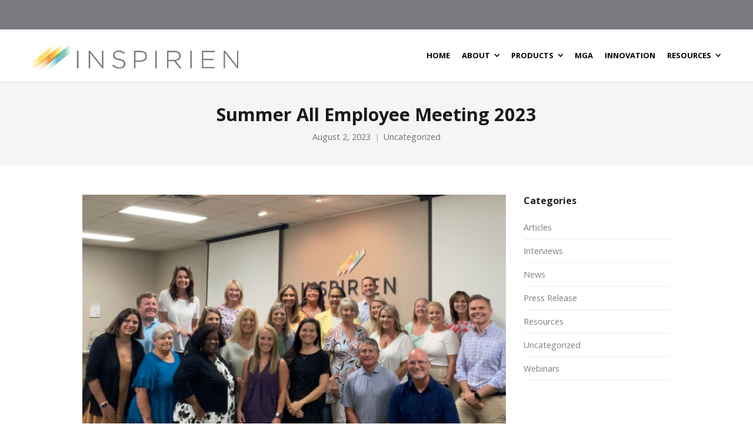

--- FILE ---
content_type: text/html; charset=UTF-8
request_url: https://www.inspirien.net/summer-all-employee-meeting-2023/
body_size: 16363
content:



<!DOCTYPE html>



<html lang="en-US">



<head>

<meta name="google-site-verification" content="lTEdpBswzsFoUEIzEjf96ELK3uuoEzUy15r9HYwa7Ko" />



	<meta charset="UTF-8">



	<meta name="viewport" content="width=device-width, initial-scale=1">



	<link rel="profile" href="http://gmpg.org/xfn/11">



	<link rel="pingback" href="https://www.inspirien.net/xmlrpc.php">



<script src="https://use.typekit.net/vqj7geo.js"></script>



<script>try{Typekit.load({ async: true });}catch(e){}</script>



	<title>Summer All Employee Meeting 2023 | Inspirien</title>
<meta name='robots' content='max-image-preview:large' />
	<style>img:is([sizes="auto" i], [sizes^="auto," i]) { contain-intrinsic-size: 3000px 1500px }</style>
	<link rel='dns-prefetch' href='//fonts.googleapis.com' />
<link rel="alternate" type="application/rss+xml" title="Inspirien &raquo; Feed" href="https://www.inspirien.net/feed/" />
<link rel="alternate" type="application/rss+xml" title="Inspirien &raquo; Comments Feed" href="https://www.inspirien.net/comments/feed/" />
<link rel="alternate" type="application/rss+xml" title="Inspirien &raquo; Summer All Employee Meeting 2023 Comments Feed" href="https://www.inspirien.net/summer-all-employee-meeting-2023/feed/" />
<script type="text/javascript">
/* <![CDATA[ */
window._wpemojiSettings = {"baseUrl":"https:\/\/s.w.org\/images\/core\/emoji\/16.0.1\/72x72\/","ext":".png","svgUrl":"https:\/\/s.w.org\/images\/core\/emoji\/16.0.1\/svg\/","svgExt":".svg","source":{"concatemoji":"https:\/\/www.inspirien.net\/wp-includes\/js\/wp-emoji-release.min.js?ver=6.8.3"}};
/*! This file is auto-generated */
!function(s,n){var o,i,e;function c(e){try{var t={supportTests:e,timestamp:(new Date).valueOf()};sessionStorage.setItem(o,JSON.stringify(t))}catch(e){}}function p(e,t,n){e.clearRect(0,0,e.canvas.width,e.canvas.height),e.fillText(t,0,0);var t=new Uint32Array(e.getImageData(0,0,e.canvas.width,e.canvas.height).data),a=(e.clearRect(0,0,e.canvas.width,e.canvas.height),e.fillText(n,0,0),new Uint32Array(e.getImageData(0,0,e.canvas.width,e.canvas.height).data));return t.every(function(e,t){return e===a[t]})}function u(e,t){e.clearRect(0,0,e.canvas.width,e.canvas.height),e.fillText(t,0,0);for(var n=e.getImageData(16,16,1,1),a=0;a<n.data.length;a++)if(0!==n.data[a])return!1;return!0}function f(e,t,n,a){switch(t){case"flag":return n(e,"\ud83c\udff3\ufe0f\u200d\u26a7\ufe0f","\ud83c\udff3\ufe0f\u200b\u26a7\ufe0f")?!1:!n(e,"\ud83c\udde8\ud83c\uddf6","\ud83c\udde8\u200b\ud83c\uddf6")&&!n(e,"\ud83c\udff4\udb40\udc67\udb40\udc62\udb40\udc65\udb40\udc6e\udb40\udc67\udb40\udc7f","\ud83c\udff4\u200b\udb40\udc67\u200b\udb40\udc62\u200b\udb40\udc65\u200b\udb40\udc6e\u200b\udb40\udc67\u200b\udb40\udc7f");case"emoji":return!a(e,"\ud83e\udedf")}return!1}function g(e,t,n,a){var r="undefined"!=typeof WorkerGlobalScope&&self instanceof WorkerGlobalScope?new OffscreenCanvas(300,150):s.createElement("canvas"),o=r.getContext("2d",{willReadFrequently:!0}),i=(o.textBaseline="top",o.font="600 32px Arial",{});return e.forEach(function(e){i[e]=t(o,e,n,a)}),i}function t(e){var t=s.createElement("script");t.src=e,t.defer=!0,s.head.appendChild(t)}"undefined"!=typeof Promise&&(o="wpEmojiSettingsSupports",i=["flag","emoji"],n.supports={everything:!0,everythingExceptFlag:!0},e=new Promise(function(e){s.addEventListener("DOMContentLoaded",e,{once:!0})}),new Promise(function(t){var n=function(){try{var e=JSON.parse(sessionStorage.getItem(o));if("object"==typeof e&&"number"==typeof e.timestamp&&(new Date).valueOf()<e.timestamp+604800&&"object"==typeof e.supportTests)return e.supportTests}catch(e){}return null}();if(!n){if("undefined"!=typeof Worker&&"undefined"!=typeof OffscreenCanvas&&"undefined"!=typeof URL&&URL.createObjectURL&&"undefined"!=typeof Blob)try{var e="postMessage("+g.toString()+"("+[JSON.stringify(i),f.toString(),p.toString(),u.toString()].join(",")+"));",a=new Blob([e],{type:"text/javascript"}),r=new Worker(URL.createObjectURL(a),{name:"wpTestEmojiSupports"});return void(r.onmessage=function(e){c(n=e.data),r.terminate(),t(n)})}catch(e){}c(n=g(i,f,p,u))}t(n)}).then(function(e){for(var t in e)n.supports[t]=e[t],n.supports.everything=n.supports.everything&&n.supports[t],"flag"!==t&&(n.supports.everythingExceptFlag=n.supports.everythingExceptFlag&&n.supports[t]);n.supports.everythingExceptFlag=n.supports.everythingExceptFlag&&!n.supports.flag,n.DOMReady=!1,n.readyCallback=function(){n.DOMReady=!0}}).then(function(){return e}).then(function(){var e;n.supports.everything||(n.readyCallback(),(e=n.source||{}).concatemoji?t(e.concatemoji):e.wpemoji&&e.twemoji&&(t(e.twemoji),t(e.wpemoji)))}))}((window,document),window._wpemojiSettings);
/* ]]> */
</script>
<link rel='stylesheet' id='mec-select2-style-css' href='https://www.inspirien.net/wp-content/plugins/modern-events-calendar-lite/assets/packages/select2/select2.min.css?ver=6.5.3' type='text/css' media='all' />
<link rel='stylesheet' id='mec-font-icons-css' href='https://www.inspirien.net/wp-content/plugins/modern-events-calendar-lite/assets/css/iconfonts.css?ver=6.8.3' type='text/css' media='all' />
<link rel='stylesheet' id='mec-frontend-style-css' href='https://www.inspirien.net/wp-content/plugins/modern-events-calendar-lite/assets/css/frontend.min.css?ver=6.5.3' type='text/css' media='all' />
<link rel='stylesheet' id='mec-tooltip-style-css' href='https://www.inspirien.net/wp-content/plugins/modern-events-calendar-lite/assets/packages/tooltip/tooltip.css?ver=6.8.3' type='text/css' media='all' />
<link rel='stylesheet' id='mec-tooltip-shadow-style-css' href='https://www.inspirien.net/wp-content/plugins/modern-events-calendar-lite/assets/packages/tooltip/tooltipster-sideTip-shadow.min.css?ver=6.8.3' type='text/css' media='all' />
<link rel='stylesheet' id='featherlight-css' href='https://www.inspirien.net/wp-content/plugins/modern-events-calendar-lite/assets/packages/featherlight/featherlight.css?ver=6.8.3' type='text/css' media='all' />
<link rel='stylesheet' id='mec-google-fonts-css' href='//fonts.googleapis.com/css?family=Montserrat%3A400%2C700%7CRoboto%3A100%2C300%2C400%2C700&#038;ver=6.8.3' type='text/css' media='all' />
<link rel='stylesheet' id='mec-lity-style-css' href='https://www.inspirien.net/wp-content/plugins/modern-events-calendar-lite/assets/packages/lity/lity.min.css?ver=6.8.3' type='text/css' media='all' />
<link rel='stylesheet' id='mec-general-calendar-style-css' href='https://www.inspirien.net/wp-content/plugins/modern-events-calendar-lite/assets/css/mec-general-calendar.css?ver=6.8.3' type='text/css' media='all' />
<style id='wp-emoji-styles-inline-css' type='text/css'>

	img.wp-smiley, img.emoji {
		display: inline !important;
		border: none !important;
		box-shadow: none !important;
		height: 1em !important;
		width: 1em !important;
		margin: 0 0.07em !important;
		vertical-align: -0.1em !important;
		background: none !important;
		padding: 0 !important;
	}
</style>
<link rel='stylesheet' id='wp-block-library-css' href='https://www.inspirien.net/wp-includes/css/dist/block-library/style.min.css?ver=6.8.3' type='text/css' media='all' />
<style id='classic-theme-styles-inline-css' type='text/css'>
/*! This file is auto-generated */
.wp-block-button__link{color:#fff;background-color:#32373c;border-radius:9999px;box-shadow:none;text-decoration:none;padding:calc(.667em + 2px) calc(1.333em + 2px);font-size:1.125em}.wp-block-file__button{background:#32373c;color:#fff;text-decoration:none}
</style>
<style id='global-styles-inline-css' type='text/css'>
:root{--wp--preset--aspect-ratio--square: 1;--wp--preset--aspect-ratio--4-3: 4/3;--wp--preset--aspect-ratio--3-4: 3/4;--wp--preset--aspect-ratio--3-2: 3/2;--wp--preset--aspect-ratio--2-3: 2/3;--wp--preset--aspect-ratio--16-9: 16/9;--wp--preset--aspect-ratio--9-16: 9/16;--wp--preset--color--black: #000000;--wp--preset--color--cyan-bluish-gray: #abb8c3;--wp--preset--color--white: #ffffff;--wp--preset--color--pale-pink: #f78da7;--wp--preset--color--vivid-red: #cf2e2e;--wp--preset--color--luminous-vivid-orange: #ff6900;--wp--preset--color--luminous-vivid-amber: #fcb900;--wp--preset--color--light-green-cyan: #7bdcb5;--wp--preset--color--vivid-green-cyan: #00d084;--wp--preset--color--pale-cyan-blue: #8ed1fc;--wp--preset--color--vivid-cyan-blue: #0693e3;--wp--preset--color--vivid-purple: #9b51e0;--wp--preset--gradient--vivid-cyan-blue-to-vivid-purple: linear-gradient(135deg,rgba(6,147,227,1) 0%,rgb(155,81,224) 100%);--wp--preset--gradient--light-green-cyan-to-vivid-green-cyan: linear-gradient(135deg,rgb(122,220,180) 0%,rgb(0,208,130) 100%);--wp--preset--gradient--luminous-vivid-amber-to-luminous-vivid-orange: linear-gradient(135deg,rgba(252,185,0,1) 0%,rgba(255,105,0,1) 100%);--wp--preset--gradient--luminous-vivid-orange-to-vivid-red: linear-gradient(135deg,rgba(255,105,0,1) 0%,rgb(207,46,46) 100%);--wp--preset--gradient--very-light-gray-to-cyan-bluish-gray: linear-gradient(135deg,rgb(238,238,238) 0%,rgb(169,184,195) 100%);--wp--preset--gradient--cool-to-warm-spectrum: linear-gradient(135deg,rgb(74,234,220) 0%,rgb(151,120,209) 20%,rgb(207,42,186) 40%,rgb(238,44,130) 60%,rgb(251,105,98) 80%,rgb(254,248,76) 100%);--wp--preset--gradient--blush-light-purple: linear-gradient(135deg,rgb(255,206,236) 0%,rgb(152,150,240) 100%);--wp--preset--gradient--blush-bordeaux: linear-gradient(135deg,rgb(254,205,165) 0%,rgb(254,45,45) 50%,rgb(107,0,62) 100%);--wp--preset--gradient--luminous-dusk: linear-gradient(135deg,rgb(255,203,112) 0%,rgb(199,81,192) 50%,rgb(65,88,208) 100%);--wp--preset--gradient--pale-ocean: linear-gradient(135deg,rgb(255,245,203) 0%,rgb(182,227,212) 50%,rgb(51,167,181) 100%);--wp--preset--gradient--electric-grass: linear-gradient(135deg,rgb(202,248,128) 0%,rgb(113,206,126) 100%);--wp--preset--gradient--midnight: linear-gradient(135deg,rgb(2,3,129) 0%,rgb(40,116,252) 100%);--wp--preset--font-size--small: 13px;--wp--preset--font-size--medium: 20px;--wp--preset--font-size--large: 36px;--wp--preset--font-size--x-large: 42px;--wp--preset--spacing--20: 0.44rem;--wp--preset--spacing--30: 0.67rem;--wp--preset--spacing--40: 1rem;--wp--preset--spacing--50: 1.5rem;--wp--preset--spacing--60: 2.25rem;--wp--preset--spacing--70: 3.38rem;--wp--preset--spacing--80: 5.06rem;--wp--preset--shadow--natural: 6px 6px 9px rgba(0, 0, 0, 0.2);--wp--preset--shadow--deep: 12px 12px 50px rgba(0, 0, 0, 0.4);--wp--preset--shadow--sharp: 6px 6px 0px rgba(0, 0, 0, 0.2);--wp--preset--shadow--outlined: 6px 6px 0px -3px rgba(255, 255, 255, 1), 6px 6px rgba(0, 0, 0, 1);--wp--preset--shadow--crisp: 6px 6px 0px rgba(0, 0, 0, 1);}:where(.is-layout-flex){gap: 0.5em;}:where(.is-layout-grid){gap: 0.5em;}body .is-layout-flex{display: flex;}.is-layout-flex{flex-wrap: wrap;align-items: center;}.is-layout-flex > :is(*, div){margin: 0;}body .is-layout-grid{display: grid;}.is-layout-grid > :is(*, div){margin: 0;}:where(.wp-block-columns.is-layout-flex){gap: 2em;}:where(.wp-block-columns.is-layout-grid){gap: 2em;}:where(.wp-block-post-template.is-layout-flex){gap: 1.25em;}:where(.wp-block-post-template.is-layout-grid){gap: 1.25em;}.has-black-color{color: var(--wp--preset--color--black) !important;}.has-cyan-bluish-gray-color{color: var(--wp--preset--color--cyan-bluish-gray) !important;}.has-white-color{color: var(--wp--preset--color--white) !important;}.has-pale-pink-color{color: var(--wp--preset--color--pale-pink) !important;}.has-vivid-red-color{color: var(--wp--preset--color--vivid-red) !important;}.has-luminous-vivid-orange-color{color: var(--wp--preset--color--luminous-vivid-orange) !important;}.has-luminous-vivid-amber-color{color: var(--wp--preset--color--luminous-vivid-amber) !important;}.has-light-green-cyan-color{color: var(--wp--preset--color--light-green-cyan) !important;}.has-vivid-green-cyan-color{color: var(--wp--preset--color--vivid-green-cyan) !important;}.has-pale-cyan-blue-color{color: var(--wp--preset--color--pale-cyan-blue) !important;}.has-vivid-cyan-blue-color{color: var(--wp--preset--color--vivid-cyan-blue) !important;}.has-vivid-purple-color{color: var(--wp--preset--color--vivid-purple) !important;}.has-black-background-color{background-color: var(--wp--preset--color--black) !important;}.has-cyan-bluish-gray-background-color{background-color: var(--wp--preset--color--cyan-bluish-gray) !important;}.has-white-background-color{background-color: var(--wp--preset--color--white) !important;}.has-pale-pink-background-color{background-color: var(--wp--preset--color--pale-pink) !important;}.has-vivid-red-background-color{background-color: var(--wp--preset--color--vivid-red) !important;}.has-luminous-vivid-orange-background-color{background-color: var(--wp--preset--color--luminous-vivid-orange) !important;}.has-luminous-vivid-amber-background-color{background-color: var(--wp--preset--color--luminous-vivid-amber) !important;}.has-light-green-cyan-background-color{background-color: var(--wp--preset--color--light-green-cyan) !important;}.has-vivid-green-cyan-background-color{background-color: var(--wp--preset--color--vivid-green-cyan) !important;}.has-pale-cyan-blue-background-color{background-color: var(--wp--preset--color--pale-cyan-blue) !important;}.has-vivid-cyan-blue-background-color{background-color: var(--wp--preset--color--vivid-cyan-blue) !important;}.has-vivid-purple-background-color{background-color: var(--wp--preset--color--vivid-purple) !important;}.has-black-border-color{border-color: var(--wp--preset--color--black) !important;}.has-cyan-bluish-gray-border-color{border-color: var(--wp--preset--color--cyan-bluish-gray) !important;}.has-white-border-color{border-color: var(--wp--preset--color--white) !important;}.has-pale-pink-border-color{border-color: var(--wp--preset--color--pale-pink) !important;}.has-vivid-red-border-color{border-color: var(--wp--preset--color--vivid-red) !important;}.has-luminous-vivid-orange-border-color{border-color: var(--wp--preset--color--luminous-vivid-orange) !important;}.has-luminous-vivid-amber-border-color{border-color: var(--wp--preset--color--luminous-vivid-amber) !important;}.has-light-green-cyan-border-color{border-color: var(--wp--preset--color--light-green-cyan) !important;}.has-vivid-green-cyan-border-color{border-color: var(--wp--preset--color--vivid-green-cyan) !important;}.has-pale-cyan-blue-border-color{border-color: var(--wp--preset--color--pale-cyan-blue) !important;}.has-vivid-cyan-blue-border-color{border-color: var(--wp--preset--color--vivid-cyan-blue) !important;}.has-vivid-purple-border-color{border-color: var(--wp--preset--color--vivid-purple) !important;}.has-vivid-cyan-blue-to-vivid-purple-gradient-background{background: var(--wp--preset--gradient--vivid-cyan-blue-to-vivid-purple) !important;}.has-light-green-cyan-to-vivid-green-cyan-gradient-background{background: var(--wp--preset--gradient--light-green-cyan-to-vivid-green-cyan) !important;}.has-luminous-vivid-amber-to-luminous-vivid-orange-gradient-background{background: var(--wp--preset--gradient--luminous-vivid-amber-to-luminous-vivid-orange) !important;}.has-luminous-vivid-orange-to-vivid-red-gradient-background{background: var(--wp--preset--gradient--luminous-vivid-orange-to-vivid-red) !important;}.has-very-light-gray-to-cyan-bluish-gray-gradient-background{background: var(--wp--preset--gradient--very-light-gray-to-cyan-bluish-gray) !important;}.has-cool-to-warm-spectrum-gradient-background{background: var(--wp--preset--gradient--cool-to-warm-spectrum) !important;}.has-blush-light-purple-gradient-background{background: var(--wp--preset--gradient--blush-light-purple) !important;}.has-blush-bordeaux-gradient-background{background: var(--wp--preset--gradient--blush-bordeaux) !important;}.has-luminous-dusk-gradient-background{background: var(--wp--preset--gradient--luminous-dusk) !important;}.has-pale-ocean-gradient-background{background: var(--wp--preset--gradient--pale-ocean) !important;}.has-electric-grass-gradient-background{background: var(--wp--preset--gradient--electric-grass) !important;}.has-midnight-gradient-background{background: var(--wp--preset--gradient--midnight) !important;}.has-small-font-size{font-size: var(--wp--preset--font-size--small) !important;}.has-medium-font-size{font-size: var(--wp--preset--font-size--medium) !important;}.has-large-font-size{font-size: var(--wp--preset--font-size--large) !important;}.has-x-large-font-size{font-size: var(--wp--preset--font-size--x-large) !important;}
:where(.wp-block-post-template.is-layout-flex){gap: 1.25em;}:where(.wp-block-post-template.is-layout-grid){gap: 1.25em;}
:where(.wp-block-columns.is-layout-flex){gap: 2em;}:where(.wp-block-columns.is-layout-grid){gap: 2em;}
:root :where(.wp-block-pullquote){font-size: 1.5em;line-height: 1.6;}
</style>
<link rel='stylesheet' id='parent-style-css' href='https://www.inspirien.net/wp-content/themes/themetrust-create-2/style.css?ver=6.8.3' type='text/css' media='all' />
<link rel='stylesheet' id='child-style-css' href='https://www.inspirien.net/wp-content/themes/themetrust-create-child/style.css?ver=6.8.3' type='text/css' media='all' />
<link rel='stylesheet' id='create-fonts-css' href='//fonts.googleapis.com/css?family=Montserrat%3A400%2C700%7COpen+Sans%3A300%2C400%2C700%2C300italic%2C400italic%2C700italic&#038;subset=latin%2Clatin-ext' type='text/css' media='all' />
<link rel='stylesheet' id='spba-animate-css' href='https://www.inspirien.net/wp-content/themes/themetrust-create-2/css/animate.min.css?ver=1.0' type='text/css' media='all' />
<link rel='stylesheet' id='jquery-background-video-css' href='https://www.inspirien.net/wp-content/themes/themetrust-create-2/css/jquery.background-video.css?ver=6.8.3' type='text/css' media='all' />
<link rel='stylesheet' id='so_video_background-css' href='https://www.inspirien.net/wp-content/themes/themetrust-create-2/css/so_video_background.css?ver=6.8.3' type='text/css' media='all' />
<link rel='stylesheet' id='ms-main-css' href='https://www.inspirien.net/wp-content/plugins/masterslider/public/assets/css/masterslider.main.css?ver=3.2.7' type='text/css' media='all' />
<link rel='stylesheet' id='ms-custom-css' href='https://www.inspirien.net/wp-content/uploads/masterslider/custom.css?ver=34.2' type='text/css' media='all' />
<link rel='stylesheet' id='create-style-css' href='https://www.inspirien.net/wp-content/themes/themetrust-create-child/style.css?ver=5' type='text/css' media='all' />
<link rel='stylesheet' id='create-owl-carousel-css' href='https://www.inspirien.net/wp-content/themes/themetrust-create-2/css/owl.carousel.css?ver=1.3.3' type='text/css' media='all' />
<link rel='stylesheet' id='create-owl-theme-css' href='https://www.inspirien.net/wp-content/themes/themetrust-create-2/css/owl.theme.css?ver=1.3.3' type='text/css' media='all' />
<link rel='stylesheet' id='create-prettyphoto-css' href='https://www.inspirien.net/wp-content/themes/themetrust-create-2/css/prettyPhoto.css?ver=3.1.6' type='text/css' media='all' />
<link rel='stylesheet' id='superfish-css' href='https://www.inspirien.net/wp-content/themes/themetrust-create-2/css/superfish.css?ver=1.7.5' type='text/css' media='all' />
<link rel='stylesheet' id='create-woocommerce-css' href='https://www.inspirien.net/wp-content/themes/themetrust-create-2/css/woocommerce.css?ver=1.0' type='text/css' media='all' />
<link rel='stylesheet' id='create-loader-main-css' href='https://www.inspirien.net/wp-content/themes/themetrust-create-2/css/loaders/spinkit.css?ver=1.0' type='text/css' media='all' />
<link rel='stylesheet' id='create-loader-animation-css' href='https://www.inspirien.net/wp-content/themes/themetrust-create-2/css/loaders/rotating-plane.css?ver=1.0' type='text/css' media='all' />
<link rel='stylesheet' id='create-font-awesome-css' href='https://www.inspirien.net/wp-content/themes/themetrust-create-2/css/font-awesome.min.css?ver=4.0.3' type='text/css' media='all' />
<script type="text/javascript" src="https://www.inspirien.net/wp-includes/js/jquery/jquery.min.js?ver=3.7.1" id="jquery-core-js"></script>
<script type="text/javascript" src="https://www.inspirien.net/wp-includes/js/jquery/jquery-migrate.min.js?ver=3.4.1" id="jquery-migrate-js"></script>
<script type="text/javascript" src="https://www.inspirien.net/wp-content/plugins/modern-events-calendar-lite/assets/js/mec-general-calendar.js?ver=6.5.3" id="mec-general-calendar-script-js"></script>
<script type="text/javascript" id="mec-frontend-script-js-extra">
/* <![CDATA[ */
var mecdata = {"day":"day","days":"days","hour":"hour","hours":"hours","minute":"minute","minutes":"minutes","second":"second","seconds":"seconds","elementor_edit_mode":"no","recapcha_key":"","ajax_url":"https:\/\/www.inspirien.net\/wp-admin\/admin-ajax.php","fes_nonce":"f6c9bbb271","current_year":"2026","current_month":"01","datepicker_format":"yy-mm-dd&Y-m-d"};
/* ]]> */
</script>
<script type="text/javascript" src="https://www.inspirien.net/wp-content/plugins/modern-events-calendar-lite/assets/js/frontend.js?ver=6.5.3" id="mec-frontend-script-js"></script>
<script type="text/javascript" src="https://www.inspirien.net/wp-content/plugins/modern-events-calendar-lite/assets/js/events.js?ver=6.5.3" id="mec-events-script-js"></script>
<script type="text/javascript" src="https://www.inspirien.net/wp-content/themes/themetrust-create-2/js/imagesloaded.js?ver=3.1.6" id="create-imagesloaded-js"></script>
<link rel="https://api.w.org/" href="https://www.inspirien.net/wp-json/" /><link rel="alternate" title="JSON" type="application/json" href="https://www.inspirien.net/wp-json/wp/v2/posts/10389" /><link rel="EditURI" type="application/rsd+xml" title="RSD" href="https://www.inspirien.net/xmlrpc.php?rsd" />
<link rel="canonical" href="https://www.inspirien.net/summer-all-employee-meeting-2023/" />
<link rel='shortlink' href='https://www.inspirien.net/?p=10389' />
<link rel="alternate" title="oEmbed (JSON)" type="application/json+oembed" href="https://www.inspirien.net/wp-json/oembed/1.0/embed?url=https%3A%2F%2Fwww.inspirien.net%2Fsummer-all-employee-meeting-2023%2F" />
<link rel="alternate" title="oEmbed (XML)" type="text/xml+oembed" href="https://www.inspirien.net/wp-json/oembed/1.0/embed?url=https%3A%2F%2Fwww.inspirien.net%2Fsummer-all-employee-meeting-2023%2F&#038;format=xml" />

<!-- Goolytics - Simple Google Analytics Begin -->
<script async src="//www.googletagmanager.com/gtag/js?id=UA-85200179-1"></script>
<script>window.dataLayer = window.dataLayer || [];
function gtag(){dataLayer.push(arguments);}
gtag('js', new Date());

gtag('config', 'UA-85200179-1');
</script>
<!-- Goolytics - Simple Google Analytics End -->

<script>var ms_grabbing_curosr='https://www.inspirien.net/wp-content/plugins/masterslider/public/assets/css/common/grabbing.cur',ms_grab_curosr='https://www.inspirien.net/wp-content/plugins/masterslider/public/assets/css/common/grab.cur';</script>
<meta name="generator" content="MasterSlider 3.2.7 - Responsive Touch Image Slider" />
<style type="text/css"> .comments-link { display: none; } </style>				<meta name="generator" content="create  2.0" />

		<!--[if IE 8]>
		<link rel="stylesheet" href="https://www.inspirien.net/wp-content/themes/themetrust-create-2/css/ie8.css" type="text/css" media="screen" />
		<![endif]-->
		<!--[if IE]><script src="http://html5shiv.googlecode.com/svn/trunk/html5.js"></script><![endif]-->

		
		<style>

			
			
			
						body { color: #000000; }
			
			
			
			
			
			
			
			
							.main-nav ul li,
				.secondary-nav span,
				.secondary-nav a { color: #000000 !important; }
			
			
			
			
			
			
			
			
			
			
			
			
			
			
			
			
			
			
			
			
			
			
			
			
			
			
			
			

		
			
			
			
			
			
		
			
							header.entry-header.main * { color: #191919 !important; }
			
			
		
							.inline-header #site-header.main .nav-holder { height: 90px; }
				.inline-header #site-header.main #logo { height: 90px; }
				.inline-header #site-header.main .nav-holder,
				.inline-header #site-header.main .main-nav ul > li,
				.inline-header #site-header.main .main-nav ul > li > a,
				#site-header.main .main-nav #menu-main-menu > li > span,
				#site-header.main .secondary-nav a,
				#site-header.main .secondary-nav span  { line-height: 90px; height: 90px;}
			
							#site-header.sticky .inside .nav-holder { height: 60px !important; }
				#site-header.sticky #logo { height: 60px !important; }
				#site-header.sticky .nav-holder,
				#site-header.sticky .main-nav ul > li,
				#site-header.sticky .main-nav ul > li > a,
				#site-header.sticky .main-nav ul > li > span,
				#site-header.sticky .secondary-nav a,
				#site-header.sticky .secondary-nav span  { line-height: 60px; height: 60px;}
			
			
		
		
		</style>

					<!-- ThemeTrust Google Font Picker -->
					<link href='//fonts.googleapis.com/css?family=Open+Sans' rel='stylesheet' type='text/css'>										
					<style type="text/css">body { 
												font-family: 'Open Sans'; 
						 font-weight: 200;					}</style>

									<!-- ThemeTrust Google Font Picker -->
															
					<style type="text/css">p { 
												font-family: 'Open Sans'; 
						 font-weight: 200;					}</style>

									<!-- ThemeTrust Google Font Picker -->
															
					<style type="text/css">.site-main h1 { 
												font-family: 'Open Sans'; 
											}</style>

									<!-- ThemeTrust Google Font Picker -->
															
					<style type="text/css">.site-main h2 { 
												font-family: 'Open Sans'; 
						 font-weight: 300;					}</style>

									<!-- ThemeTrust Google Font Picker -->
															
					<style type="text/css">.site-main h3 { 
												font-family: 'Open Sans'; 
						 font-weight: 300;					}</style>

									<!-- ThemeTrust Google Font Picker -->
															
					<style type="text/css">.site-main h4 { 
												font-family: 'Open Sans'; 
						 font-weight: 500;					}</style>

									<!-- ThemeTrust Google Font Picker -->
															
					<style type="text/css">.site-main h5 { 
												font-family: 'Open Sans'; 
						 font-weight: 300;					}</style>

									<!-- ThemeTrust Google Font Picker -->
															
					<style type="text/css">.site-main h6 { 
												font-family: 'Open Sans'; 
						 font-weight: 200; font-size: 41px;					}</style>

									<!-- ThemeTrust Google Font Picker -->
															
					<style type="text/css">.body-wrap a { 
												font-family: 'Open Sans'; 
											}</style>

									<!-- ThemeTrust Google Font Picker -->
															
					<style type="text/css">.main-nav ul li a, .main-nav ul li span { 
												font-family: 'Open Sans'; 
											}</style>

				<link rel="icon" href="https://www.inspirien.net/wp-content/uploads/2020/10/Asset-1.png" sizes="32x32" />
<link rel="icon" href="https://www.inspirien.net/wp-content/uploads/2020/10/Asset-1.png" sizes="192x192" />
<link rel="apple-touch-icon" href="https://www.inspirien.net/wp-content/uploads/2020/10/Asset-1.png" />
<meta name="msapplication-TileImage" content="https://www.inspirien.net/wp-content/uploads/2020/10/Asset-1.png" />
		<style type="text/css" id="wp-custom-css">
			.contact-btn {
    -ms-box-sizing: border-box;
    -moz-box-sizing: border-box;
    -webkit-box-sizing: border-box;
    box-sizing: border-box;
    font-size: 1em;
    padding: 1em 2em;
    background: #797a7d;
    color: #ffffff !important;
    border: 1px solid #797a7d;
    border-width: 1px 0;
    -webkit-border-radius: 0.25em;
    -moz-border-radius: 0.25em;
    border-radius: 0.25em;
    text-shadow: 0 1px 0 rgba(0, 0, 0, 0.05);
}

.page-id-9595 .top_black_bar { display: none; }

.page-id-9729 .top_black_bar { display: none; }

#field_48_10.gfield input {
    font-size: 12px;
}		</style>
		<style type="text/css">.mec-wrap, .mec-wrap div:not([class^="elementor-"]), .lity-container, .mec-wrap h1, .mec-wrap h2, .mec-wrap h3, .mec-wrap h4, .mec-wrap h5, .mec-wrap h6, .entry-content .mec-wrap h1, .entry-content .mec-wrap h2, .entry-content .mec-wrap h3, .entry-content .mec-wrap h4, .entry-content .mec-wrap h5, .entry-content .mec-wrap h6, .mec-wrap .mec-totalcal-box input[type="submit"], .mec-wrap .mec-totalcal-box .mec-totalcal-view span, .mec-agenda-event-title a, .lity-content .mec-events-meta-group-booking select, .lity-content .mec-book-ticket-variation h5, .lity-content .mec-events-meta-group-booking input[type="number"], .lity-content .mec-events-meta-group-booking input[type="text"], .lity-content .mec-events-meta-group-booking input[type="email"],.mec-organizer-item a, .mec-single-event .mec-events-meta-group-booking ul.mec-book-tickets-container li.mec-book-ticket-container label { font-family: "Montserrat", -apple-system, BlinkMacSystemFont, "Segoe UI", Roboto, sans-serif;}.mec-event-content p, .mec-search-bar-result .mec-event-detail{ font-family: Roboto, sans-serif;} .mec-wrap .mec-totalcal-box input, .mec-wrap .mec-totalcal-box select, .mec-checkboxes-search .mec-searchbar-category-wrap, .mec-wrap .mec-totalcal-box .mec-totalcal-view span { font-family: "Roboto", Helvetica, Arial, sans-serif; }.mec-event-grid-modern .event-grid-modern-head .mec-event-day, .mec-event-list-minimal .mec-time-details, .mec-event-list-minimal .mec-event-detail, .mec-event-list-modern .mec-event-detail, .mec-event-grid-minimal .mec-time-details, .mec-event-grid-minimal .mec-event-detail, .mec-event-grid-simple .mec-event-detail, .mec-event-cover-modern .mec-event-place, .mec-event-cover-clean .mec-event-place, .mec-calendar .mec-event-article .mec-localtime-details div, .mec-calendar .mec-event-article .mec-event-detail, .mec-calendar.mec-calendar-daily .mec-calendar-d-top h2, .mec-calendar.mec-calendar-daily .mec-calendar-d-top h3, .mec-toggle-item-col .mec-event-day, .mec-weather-summary-temp { font-family: "Roboto", sans-serif; } .mec-fes-form, .mec-fes-list, .mec-fes-form input, .mec-event-date .mec-tooltip .box, .mec-event-status .mec-tooltip .box, .ui-datepicker.ui-widget, .mec-fes-form button[type="submit"].mec-fes-sub-button, .mec-wrap .mec-timeline-events-container p, .mec-wrap .mec-timeline-events-container h4, .mec-wrap .mec-timeline-events-container div, .mec-wrap .mec-timeline-events-container a, .mec-wrap .mec-timeline-events-container span { font-family: -apple-system, BlinkMacSystemFont, "Segoe UI", Roboto, sans-serif !important; }.mec-event-grid-minimal .mec-modal-booking-button:hover, .mec-events-timeline-wrap .mec-organizer-item a, .mec-events-timeline-wrap .mec-organizer-item:after, .mec-events-timeline-wrap .mec-shortcode-organizers i, .mec-timeline-event .mec-modal-booking-button, .mec-wrap .mec-map-lightbox-wp.mec-event-list-classic .mec-event-date, .mec-timetable-t2-col .mec-modal-booking-button:hover, .mec-event-container-classic .mec-modal-booking-button:hover, .mec-calendar-events-side .mec-modal-booking-button:hover, .mec-event-grid-yearly  .mec-modal-booking-button, .mec-events-agenda .mec-modal-booking-button, .mec-event-grid-simple .mec-modal-booking-button, .mec-event-list-minimal  .mec-modal-booking-button:hover, .mec-timeline-month-divider,  .mec-wrap.colorskin-custom .mec-totalcal-box .mec-totalcal-view span:hover,.mec-wrap.colorskin-custom .mec-calendar.mec-event-calendar-classic .mec-selected-day,.mec-wrap.colorskin-custom .mec-color, .mec-wrap.colorskin-custom .mec-event-sharing-wrap .mec-event-sharing > li:hover a, .mec-wrap.colorskin-custom .mec-color-hover:hover, .mec-wrap.colorskin-custom .mec-color-before *:before ,.mec-wrap.colorskin-custom .mec-widget .mec-event-grid-classic.owl-carousel .owl-nav i,.mec-wrap.colorskin-custom .mec-event-list-classic a.magicmore:hover,.mec-wrap.colorskin-custom .mec-event-grid-simple:hover .mec-event-title,.mec-wrap.colorskin-custom .mec-single-event .mec-event-meta dd.mec-events-event-categories:before,.mec-wrap.colorskin-custom .mec-single-event-date:before,.mec-wrap.colorskin-custom .mec-single-event-time:before,.mec-wrap.colorskin-custom .mec-events-meta-group.mec-events-meta-group-venue:before,.mec-wrap.colorskin-custom .mec-calendar .mec-calendar-side .mec-previous-month i,.mec-wrap.colorskin-custom .mec-calendar .mec-calendar-side .mec-next-month:hover,.mec-wrap.colorskin-custom .mec-calendar .mec-calendar-side .mec-previous-month:hover,.mec-wrap.colorskin-custom .mec-calendar .mec-calendar-side .mec-next-month:hover,.mec-wrap.colorskin-custom .mec-calendar.mec-event-calendar-classic dt.mec-selected-day:hover,.mec-wrap.colorskin-custom .mec-infowindow-wp h5 a:hover, .colorskin-custom .mec-events-meta-group-countdown .mec-end-counts h3,.mec-calendar .mec-calendar-side .mec-next-month i,.mec-wrap .mec-totalcal-box i,.mec-calendar .mec-event-article .mec-event-title a:hover,.mec-attendees-list-details .mec-attendee-profile-link a:hover,.mec-wrap.colorskin-custom .mec-next-event-details li i, .mec-next-event-details i:before, .mec-marker-infowindow-wp .mec-marker-infowindow-count, .mec-next-event-details a,.mec-wrap.colorskin-custom .mec-events-masonry-cats a.mec-masonry-cat-selected,.lity .mec-color,.lity .mec-color-before :before,.lity .mec-color-hover:hover,.lity .mec-wrap .mec-color,.lity .mec-wrap .mec-color-before :before,.lity .mec-wrap .mec-color-hover:hover,.leaflet-popup-content .mec-color,.leaflet-popup-content .mec-color-before :before,.leaflet-popup-content .mec-color-hover:hover,.leaflet-popup-content .mec-wrap .mec-color,.leaflet-popup-content .mec-wrap .mec-color-before :before,.leaflet-popup-content .mec-wrap .mec-color-hover:hover, .mec-calendar.mec-calendar-daily .mec-calendar-d-table .mec-daily-view-day.mec-daily-view-day-active.mec-color, .mec-map-boxshow div .mec-map-view-event-detail.mec-event-detail i,.mec-map-boxshow div .mec-map-view-event-detail.mec-event-detail:hover,.mec-map-boxshow .mec-color,.mec-map-boxshow .mec-color-before :before,.mec-map-boxshow .mec-color-hover:hover,.mec-map-boxshow .mec-wrap .mec-color,.mec-map-boxshow .mec-wrap .mec-color-before :before,.mec-map-boxshow .mec-wrap .mec-color-hover:hover, .mec-choosen-time-message, .mec-booking-calendar-month-navigation .mec-next-month:hover, .mec-booking-calendar-month-navigation .mec-previous-month:hover, .mec-yearly-view-wrap .mec-agenda-event-title a:hover, .mec-yearly-view-wrap .mec-yearly-title-sec .mec-next-year i, .mec-yearly-view-wrap .mec-yearly-title-sec .mec-previous-year i, .mec-yearly-view-wrap .mec-yearly-title-sec .mec-next-year:hover, .mec-yearly-view-wrap .mec-yearly-title-sec .mec-previous-year:hover, .mec-av-spot .mec-av-spot-head .mec-av-spot-box span, .mec-wrap.colorskin-custom .mec-calendar .mec-calendar-side .mec-previous-month:hover .mec-load-month-link, .mec-wrap.colorskin-custom .mec-calendar .mec-calendar-side .mec-next-month:hover .mec-load-month-link, .mec-yearly-view-wrap .mec-yearly-title-sec .mec-previous-year:hover .mec-load-month-link, .mec-yearly-view-wrap .mec-yearly-title-sec .mec-next-year:hover .mec-load-month-link, .mec-skin-list-events-container .mec-data-fields-tooltip .mec-data-fields-tooltip-box ul .mec-event-data-field-item a, .mec-booking-shortcode .mec-event-ticket-name, .mec-booking-shortcode .mec-event-ticket-price, .mec-booking-shortcode .mec-ticket-variation-name, .mec-booking-shortcode .mec-ticket-variation-price, .mec-booking-shortcode label, .mec-booking-shortcode .nice-select, .mec-booking-shortcode input, .mec-booking-shortcode span.mec-book-price-detail-description, .mec-booking-shortcode .mec-ticket-name, .mec-booking-shortcode label.wn-checkbox-label, .mec-wrap.mec-cart table tr td a {color: #f0984c}.mec-skin-carousel-container .mec-event-footer-carousel-type3 .mec-modal-booking-button:hover, .mec-wrap.colorskin-custom .mec-event-sharing .mec-event-share:hover .event-sharing-icon,.mec-wrap.colorskin-custom .mec-event-grid-clean .mec-event-date,.mec-wrap.colorskin-custom .mec-event-list-modern .mec-event-sharing > li:hover a i,.mec-wrap.colorskin-custom .mec-event-list-modern .mec-event-sharing .mec-event-share:hover .mec-event-sharing-icon,.mec-wrap.colorskin-custom .mec-event-list-modern .mec-event-sharing li:hover a i,.mec-wrap.colorskin-custom .mec-calendar:not(.mec-event-calendar-classic) .mec-selected-day,.mec-wrap.colorskin-custom .mec-calendar .mec-selected-day:hover,.mec-wrap.colorskin-custom .mec-calendar .mec-calendar-row  dt.mec-has-event:hover,.mec-wrap.colorskin-custom .mec-calendar .mec-has-event:after, .mec-wrap.colorskin-custom .mec-bg-color, .mec-wrap.colorskin-custom .mec-bg-color-hover:hover, .colorskin-custom .mec-event-sharing-wrap:hover > li, .mec-wrap.colorskin-custom .mec-totalcal-box .mec-totalcal-view span.mec-totalcalview-selected,.mec-wrap .flip-clock-wrapper ul li a div div.inn,.mec-wrap .mec-totalcal-box .mec-totalcal-view span.mec-totalcalview-selected,.event-carousel-type1-head .mec-event-date-carousel,.mec-event-countdown-style3 .mec-event-date,#wrap .mec-wrap article.mec-event-countdown-style1,.mec-event-countdown-style1 .mec-event-countdown-part3 a.mec-event-button,.mec-wrap .mec-event-countdown-style2,.mec-map-get-direction-btn-cnt input[type="submit"],.mec-booking button,span.mec-marker-wrap,.mec-wrap.colorskin-custom .mec-timeline-events-container .mec-timeline-event-date:before, .mec-has-event-for-booking.mec-active .mec-calendar-novel-selected-day, .mec-booking-tooltip.multiple-time .mec-booking-calendar-date.mec-active, .mec-booking-tooltip.multiple-time .mec-booking-calendar-date:hover, .mec-ongoing-normal-label, .mec-calendar .mec-has-event:after, .mec-event-list-modern .mec-event-sharing li:hover .telegram{background-color: #f0984c;}.mec-booking-tooltip.multiple-time .mec-booking-calendar-date:hover, .mec-calendar-day.mec-active .mec-booking-tooltip.multiple-time .mec-booking-calendar-date.mec-active{ background-color: #f0984c;}.mec-skin-carousel-container .mec-event-footer-carousel-type3 .mec-modal-booking-button:hover, .mec-timeline-month-divider, .mec-wrap.colorskin-custom .mec-single-event .mec-speakers-details ul li .mec-speaker-avatar a:hover img,.mec-wrap.colorskin-custom .mec-event-list-modern .mec-event-sharing > li:hover a i,.mec-wrap.colorskin-custom .mec-event-list-modern .mec-event-sharing .mec-event-share:hover .mec-event-sharing-icon,.mec-wrap.colorskin-custom .mec-event-list-standard .mec-month-divider span:before,.mec-wrap.colorskin-custom .mec-single-event .mec-social-single:before,.mec-wrap.colorskin-custom .mec-single-event .mec-frontbox-title:before,.mec-wrap.colorskin-custom .mec-calendar .mec-calendar-events-side .mec-table-side-day, .mec-wrap.colorskin-custom .mec-border-color, .mec-wrap.colorskin-custom .mec-border-color-hover:hover, .colorskin-custom .mec-single-event .mec-frontbox-title:before, .colorskin-custom .mec-single-event .mec-wrap-checkout h4:before, .colorskin-custom .mec-single-event .mec-events-meta-group-booking form > h4:before, .mec-wrap.colorskin-custom .mec-totalcal-box .mec-totalcal-view span.mec-totalcalview-selected,.mec-wrap .mec-totalcal-box .mec-totalcal-view span.mec-totalcalview-selected,.event-carousel-type1-head .mec-event-date-carousel:after,.mec-wrap.colorskin-custom .mec-events-masonry-cats a.mec-masonry-cat-selected, .mec-marker-infowindow-wp .mec-marker-infowindow-count, .mec-wrap.colorskin-custom .mec-events-masonry-cats a:hover, .mec-has-event-for-booking .mec-calendar-novel-selected-day, .mec-booking-tooltip.multiple-time .mec-booking-calendar-date.mec-active, .mec-booking-tooltip.multiple-time .mec-booking-calendar-date:hover, .mec-virtual-event-history h3:before, .mec-booking-tooltip.multiple-time .mec-booking-calendar-date:hover, .mec-calendar-day.mec-active .mec-booking-tooltip.multiple-time .mec-booking-calendar-date.mec-active, .mec-rsvp-form-box form > h4:before, .mec-wrap .mec-box-title::before, .mec-box-title::before  {border-color: #f0984c;}.mec-wrap.colorskin-custom .mec-event-countdown-style3 .mec-event-date:after,.mec-wrap.colorskin-custom .mec-month-divider span:before, .mec-calendar.mec-event-container-simple dl dt.mec-selected-day, .mec-calendar.mec-event-container-simple dl dt.mec-selected-day:hover{border-bottom-color:#f0984c;}.mec-wrap.colorskin-custom  article.mec-event-countdown-style1 .mec-event-countdown-part2:after{border-color: transparent transparent transparent #f0984c;}.mec-wrap.colorskin-custom .mec-box-shadow-color { box-shadow: 0 4px 22px -7px #f0984c;}.mec-events-timeline-wrap .mec-shortcode-organizers, .mec-timeline-event .mec-modal-booking-button, .mec-events-timeline-wrap:before, .mec-wrap.colorskin-custom .mec-timeline-event-local-time, .mec-wrap.colorskin-custom .mec-timeline-event-time ,.mec-wrap.colorskin-custom .mec-timeline-event-location,.mec-choosen-time-message { background: rgba(240,152,76,.11);}.mec-wrap.colorskin-custom .mec-timeline-events-container .mec-timeline-event-date:after{ background: rgba(240,152,76,.3);}.mec-booking-shortcode button { box-shadow: 0 2px 2px rgba(240 152 76 / 27%);}.mec-booking-shortcode button.mec-book-form-back-button{ background-color: rgba(240 152 76 / 40%);}.mec-events-meta-group-booking-shortcode{ background: rgba(240,152,76,.14);}.mec-booking-shortcode label.wn-checkbox-label, .mec-booking-shortcode .nice-select,.mec-booking-shortcode input, .mec-booking-shortcode .mec-book-form-gateway-label input[type=radio]:before, .mec-booking-shortcode input[type=radio]:checked:before, .mec-booking-shortcode ul.mec-book-price-details li, .mec-booking-shortcode ul.mec-book-price-details{ border-color: rgba(240 152 76 / 27%) !important;}.mec-booking-shortcode input::-webkit-input-placeholder,.mec-booking-shortcode textarea::-webkit-input-placeholder{color: #f0984c}.mec-booking-shortcode input::-moz-placeholder,.mec-booking-shortcode textarea::-moz-placeholder{color: #f0984c}.mec-booking-shortcode input:-ms-input-placeholder,.mec-booking-shortcode textarea:-ms-input-placeholder {color: #f0984c}.mec-booking-shortcode input:-moz-placeholder,.mec-booking-shortcode textarea:-moz-placeholder {color: #f0984c}.mec-booking-shortcode label.wn-checkbox-label:after, .mec-booking-shortcode label.wn-checkbox-label:before, .mec-booking-shortcode input[type=radio]:checked:after{background-color: #f0984c}</style><style type="text/css">.mec-border-color, .mec-border-color-hover:hover, .mec-wrap .mec-border-color, .mec-wrap .mec-border-color-hover:hover {
border-color: #F0984C;}

.mec-color, .mec-color-before :before, .mec-color-hover:hover, .mec-wrap .mec-color, .mec-wrap .mec-color-before :before, .mec-wrap .mec-color-hover:hover {
color: #F0984c;}

.mec-bg-color, .mec-bg-color-hover:hover, .mec-wrap .mec-bg-color, .mec-wrap .mec-bg-color-hover:hover {
background-color: #f0984c;}

.mec-border-color, .mec-border-color-hover:hover, .mec-wrap .mec-border-color, .mec-wrap .mec-border-color-hover:hover {
border-color: #F0984C;}</style>


</head>







<body class="wp-singular post-template-default single single-post postid-10389 single-format-standard wp-theme-themetrust-create-2 wp-child-theme-themetrust-create-child _masterslider _msp_version_3.2.7 chrome osx  top-header inline-header sticky-header">







	


	<div id="scroll-to-top"><span></span></div>






	


	<!-- Slide Panel -->



	<div id="slide-panel">



		<div class="hidden-scroll">



			<div class="inner has-mobile-menu">



				<nav id="slide-main-menu" class="menu-main-menu-container"><ul id="menu-main-menu" class="collapse sidebar"><li id="menu-item-1228" class="menu-item menu-item-type-post_type menu-item-object-page menu-item-home menu-item-1228"><a href="https://www.inspirien.net/">Home</a></li>
<li id="menu-item-9267" class="menu-item menu-item-type-post_type menu-item-object-page menu-item-9267"><a href="https://www.inspirien.net/our-story/">Our Story</a></li>
<li id="menu-item-9268" class="menu-item menu-item-type-post_type menu-item-object-page menu-item-has-children menu-item-9268"><a href="https://www.inspirien.net/our-story/our-leadership/">Our Team</a>
<ul class="sub-menu">
	<li id="menu-item-9269" class="menu-item menu-item-type-post_type menu-item-object-page menu-item-9269"><a href="https://www.inspirien.net/our-story/our-leadership/margaret-nekic/">Margaret M. Nekic</a></li>
	<li id="menu-item-9272" class="menu-item menu-item-type-post_type menu-item-object-page menu-item-9272"><a href="https://www.inspirien.net/our-story/our-leadership/brandon-driscoll/">Brandon Driscoll</a></li>
</ul>
</li>
<li id="menu-item-9266" class="menu-item menu-item-type-post_type menu-item-object-page menu-item-9266"><a href="https://www.inspirien.net/our-culture/">Our Culture</a></li>
<li id="menu-item-9274" class="menu-item menu-item-type-post_type menu-item-object-page menu-item-has-children menu-item-9274"><a href="https://www.inspirien.net/our-products/">Products</a>
<ul class="sub-menu">
	<li id="menu-item-9275" class="menu-item menu-item-type-post_type menu-item-object-page menu-item-9275"><a href="https://www.inspirien.net/our-products/cyber-and-sexual-misconduct/">Cyber and Sexual Misconduct</a></li>
	<li id="menu-item-9276" class="menu-item menu-item-type-post_type menu-item-object-page menu-item-has-children menu-item-9276"><a href="https://www.inspirien.net/our-products/medical-malpractice/">Medical Malpractice</a>
	<ul class="sub-menu">
		<li id="menu-item-9277" class="menu-item menu-item-type-post_type menu-item-object-page menu-item-9277"><a href="https://www.inspirien.net/our-products/medical-malpractice/medical-malpractice-risk-services/">Risk Services</a></li>
	</ul>
</li>
	<li id="menu-item-9278" class="menu-item menu-item-type-post_type menu-item-object-page menu-item-9278"><a href="https://www.inspirien.net/our-products/workers-compensation/">Workers&#8217; Compensation</a></li>
</ul>
</li>
<li id="menu-item-9279" class="menu-item menu-item-type-post_type menu-item-object-page menu-item-9279"><a href="https://www.inspirien.net/third-party-administration/">Managing General Agency</a></li>
<li id="menu-item-9280" class="menu-item menu-item-type-post_type menu-item-object-page menu-item-9280"><a href="https://www.inspirien.net/our-innovation/">Innovation</a></li>
</ul></nav>






				<nav id="slide-mobile-menu" class="menu-insurance-menu-container"><ul id="menu-insurance-menu" class="collapse sidebar"><li id="menu-item-9185" class="menu-item menu-item-type-post_type menu-item-object-page menu-item-home menu-item-9185"><a href="https://www.inspirien.net/">Home</a></li>
<li id="menu-item-9187" class="menu-item menu-item-type-post_type menu-item-object-page menu-item-has-children menu-item-9187"><a href="https://www.inspirien.net/our-story/">About</a>
<ul class="sub-menu">
	<li id="menu-item-9189" class="menu-item menu-item-type-post_type menu-item-object-page menu-item-9189"><a href="https://www.inspirien.net/our-story/">Our Story</a></li>
	<li id="menu-item-9188" class="menu-item menu-item-type-post_type menu-item-object-page menu-item-has-children menu-item-9188"><a href="https://www.inspirien.net/our-story/our-leadership/">Our Team</a>
	<ul class="sub-menu">
		<li id="menu-item-9206" class="menu-item menu-item-type-post_type menu-item-object-page menu-item-9206"><a href="https://www.inspirien.net/our-story/our-leadership/margaret-nekic/">Margaret M. Nekic</a></li>
		<li id="menu-item-9203" class="menu-item menu-item-type-post_type menu-item-object-page menu-item-9203"><a href="https://www.inspirien.net/our-story/our-leadership/brandon-driscoll/">Brandon Driscoll</a></li>
		<li id="menu-item-9584" class="menu-item menu-item-type-post_type menu-item-object-page menu-item-9584"><a href="https://www.inspirien.net/our-story/our-leadership/william-mcgowin/">William McGowin</a></li>
	</ul>
</li>
	<li id="menu-item-9190" class="menu-item menu-item-type-post_type menu-item-object-page menu-item-9190"><a href="https://www.inspirien.net/our-culture/">Our Culture</a></li>
</ul>
</li>
<li id="menu-item-9191" class="menu-item menu-item-type-post_type menu-item-object-page menu-item-has-children menu-item-9191"><a href="https://www.inspirien.net/our-products/">Products</a>
<ul class="sub-menu">
	<li id="menu-item-9192" class="menu-item menu-item-type-post_type menu-item-object-page menu-item-9192"><a href="https://www.inspirien.net/our-products/cyber-and-sexual-misconduct/">Cyber and Sexual Misconduct</a></li>
	<li id="menu-item-9193" class="menu-item menu-item-type-post_type menu-item-object-page menu-item-has-children menu-item-9193"><a href="https://www.inspirien.net/our-products/medical-malpractice/">Medical Malpractice</a>
	<ul class="sub-menu">
		<li id="menu-item-9195" class="menu-item menu-item-type-post_type menu-item-object-page menu-item-9195"><a href="https://www.inspirien.net/our-products/medical-malpractice/medical-malpractice-risk-services/">Risk Services</a></li>
		<li id="menu-item-9404" class="menu-item menu-item-type-post_type menu-item-object-page menu-item-9404"><a href="https://www.inspirien.net/our-products/medical-malpractice/education/">Online Education</a></li>
	</ul>
</li>
	<li id="menu-item-9194" class="menu-item menu-item-type-post_type menu-item-object-page menu-item-9194"><a href="https://www.inspirien.net/our-products/workers-compensation/">Workers’ Compensation</a></li>
</ul>
</li>
<li id="menu-item-9196" class="menu-item menu-item-type-post_type menu-item-object-page menu-item-9196"><a href="https://www.inspirien.net/third-party-administration/">MGA</a></li>
<li id="menu-item-9197" class="menu-item menu-item-type-post_type menu-item-object-page menu-item-9197"><a href="https://www.inspirien.net/our-innovation/">Innovation</a></li>
<li id="menu-item-10480" class="menu-item menu-item-type-post_type menu-item-object-page menu-item-has-children menu-item-10480"><a href="https://www.inspirien.net/webinar-resources/">Resources</a>
<ul class="sub-menu">
	<li id="menu-item-9407" class="menu-item menu-item-type-post_type menu-item-object-page menu-item-9407"><a href="https://www.inspirien.net/innovation/">Blog</a></li>
	<li id="menu-item-10357" class="menu-item menu-item-type-post_type menu-item-object-page menu-item-10357"><a href="https://www.inspirien.net/all-rise/">All Rise</a></li>
	<li id="menu-item-10643" class="menu-item menu-item-type-post_type menu-item-object-page menu-item-10643"><a href="https://www.inspirien.net/resources/riskmanagementseminar/">Risk Management Seminar</a></li>
</ul>
</li>
</ul></nav>






				


				


			</div><!-- .inner -->



		</div>



		<span id="menu-toggle-close" class="menu-toggle right close slide" data-target="slide-panel"><span></span></span>



	</div><!-- /slide-panel-->



	










<div id="site-wrap">

<Div class="top_black_bar"><div class="black_bar_left"></div><div class="black_bar_right"> </div></Div>




<div id="main-container">



	


			


			<header id="site-header" class="main dark">



				


				<div class="inside logo-and-nav clearfix">







					


					


					






					<div id="logo" class="has-sticky-logo">



					


						<h2 class="site-title"><a href="https://www.inspirien.net"><img src="/wp-content/uploads/2016/08/INSPIRIEN-Logo-365x62.jpg" alt="Inspirien" /></a></h2>



					






					


						<h2 class="site-title sticky"><a href="https://www.inspirien.net"><img src="/wp-content/uploads/2016/08/INSPIRIEN-Logo-365x62.jpg" alt="Inspirien" /></a></h2>



					


					</div>







					






					<div class="nav-holder">







						<div class="main-nav clearfix">



						<ul id="menu-insurance-menu-1" class="main-menu sf-menu"><li class="menu-item menu-item-type-post_type menu-item-object-page menu-item-home menu-item-9185 depth-0"><a href="https://www.inspirien.net/" class="link link-depth-0"><span>Home</span></a></li>
<li class="menu-item menu-item-type-post_type menu-item-object-page menu-item-has-children menu-item-9187 depth-0"><a href="https://www.inspirien.net/our-story/" class="link link-depth-0"><span>About</span></a>
<ul class="sub-menu">
	<li class="menu-item menu-item-type-post_type menu-item-object-page menu-item-9189 depth-1"><a href="https://www.inspirien.net/our-story/" class="link link-depth-1"><span>Our Story</span></a></li>
	<li class="menu-item menu-item-type-post_type menu-item-object-page menu-item-has-children menu-item-9188 depth-1"><a href="https://www.inspirien.net/our-story/our-leadership/" class="link link-depth-1"><span>Our Team</span></a>
	<ul class="sub-menu">
		<li class="menu-item menu-item-type-post_type menu-item-object-page menu-item-9206 depth-2"><a href="https://www.inspirien.net/our-story/our-leadership/margaret-nekic/" class="link link-depth-2"><span>Margaret M. Nekic</span></a></li>
		<li class="menu-item menu-item-type-post_type menu-item-object-page menu-item-9203 depth-2"><a href="https://www.inspirien.net/our-story/our-leadership/brandon-driscoll/" class="link link-depth-2"><span>Brandon Driscoll</span></a></li>
		<li class="menu-item menu-item-type-post_type menu-item-object-page menu-item-9584 depth-2"><a href="https://www.inspirien.net/our-story/our-leadership/william-mcgowin/" class="link link-depth-2"><span>William McGowin</span></a></li>
	</ul>
</li>
	<li class="menu-item menu-item-type-post_type menu-item-object-page menu-item-9190 depth-1"><a href="https://www.inspirien.net/our-culture/" class="link link-depth-1"><span>Our Culture</span></a></li>
</ul>
</li>
<li class="menu-item menu-item-type-post_type menu-item-object-page menu-item-has-children menu-item-9191 depth-0"><a href="https://www.inspirien.net/our-products/" class="link link-depth-0"><span>Products</span></a>
<ul class="sub-menu">
	<li class="menu-item menu-item-type-post_type menu-item-object-page menu-item-9192 depth-1"><a href="https://www.inspirien.net/our-products/cyber-and-sexual-misconduct/" class="link link-depth-1"><span>Cyber and Sexual Misconduct</span></a></li>
	<li class="menu-item menu-item-type-post_type menu-item-object-page menu-item-has-children menu-item-9193 depth-1"><a href="https://www.inspirien.net/our-products/medical-malpractice/" class="link link-depth-1"><span>Medical Malpractice</span></a>
	<ul class="sub-menu">
		<li class="menu-item menu-item-type-post_type menu-item-object-page menu-item-9195 depth-2"><a href="https://www.inspirien.net/our-products/medical-malpractice/medical-malpractice-risk-services/" class="link link-depth-2"><span>Risk Services</span></a></li>
		<li class="menu-item menu-item-type-post_type menu-item-object-page menu-item-9404 depth-2"><a href="https://www.inspirien.net/our-products/medical-malpractice/education/" class="link link-depth-2"><span>Online Education</span></a></li>
	</ul>
</li>
	<li class="menu-item menu-item-type-post_type menu-item-object-page menu-item-9194 depth-1"><a href="https://www.inspirien.net/our-products/workers-compensation/" class="link link-depth-1"><span>Workers’ Compensation</span></a></li>
</ul>
</li>
<li class="menu-item menu-item-type-post_type menu-item-object-page menu-item-9196 depth-0"><a href="https://www.inspirien.net/third-party-administration/" class="link link-depth-0"><span>MGA</span></a></li>
<li class="menu-item menu-item-type-post_type menu-item-object-page menu-item-9197 depth-0"><a href="https://www.inspirien.net/our-innovation/" class="link link-depth-0"><span>Innovation</span></a></li>
<li class="menu-item menu-item-type-post_type menu-item-object-page menu-item-has-children menu-item-10480 depth-0"><a href="https://www.inspirien.net/webinar-resources/" class="link link-depth-0"><span>Resources</span></a>
<ul class="sub-menu">
	<li class="menu-item menu-item-type-post_type menu-item-object-page menu-item-9407 depth-1"><a href="https://www.inspirien.net/innovation/" class="link link-depth-1"><span>Blog</span></a></li>
	<li class="menu-item menu-item-type-post_type menu-item-object-page menu-item-10357 depth-1"><a href="https://www.inspirien.net/all-rise/" class="link link-depth-1"><span>All Rise</span></a></li>
	<li class="menu-item menu-item-type-post_type menu-item-object-page menu-item-10643 depth-1"><a href="https://www.inspirien.net/resources/riskmanagementseminar/" class="link link-depth-1"><span>Risk Management Seminar</span></a></li>
</ul>
</li>
</ul>


						</div>







						<div class="secondary-nav clearfix">







							






							






							<span id="menu-toggle-open" class="menu-toggle right open slide " data-target="slide-menu" ></span>











						</div>



					</div>







				</div>







			</header><!-- #site-header -->



			


		


	<div id="middle">	<div id="primary" class="content-area blog">
		
		<header class="main entry-header " >
			<div class="inner">
			<div class="title">	
							
				<h1 class="entry-title">Summer All Employee Meeting 2023</h1>					<span class="meta ">
						<span>August 2, 2023</span><span><a href="https://www.inspirien.net/category/uncategorized/" title="View all posts in Uncategorized">Uncategorized</a></span>					</span>
						</div>
			</div><!-- .inner -->
		</header><!-- .entry-header -->
		
		<main id="main" class="site-main" role="main">
			<div class="body-wrap clear">
			
			<article id="post-10389" class="content-main post-10389 post type-post status-publish format-standard has-post-thumbnail hentry category-uncategorized">
				<span class="entry-title" style="display: none;">Summer All Employee Meeting 2023</span><span class="vcard" style="display: none;"><span class="fn"><a href="https://www.inspirien.net/author/csawyer/" title="Posts by Cindy Sawyer" rel="author">Cindy Sawyer</a></span></span><span class="updated" style="display:none;">2023-08-02T10:12:09-05:00</span>				
	
		<div class="entry-content">
							<div class="featured-image">
					<a href="https://www.inspirien.net/summer-all-employee-meeting-2023/" rel="bookmark" ><img width="2316" height="1955" src="https://www.inspirien.net/wp-content/uploads/2023/08/IMG_7953.jpg" class="post-thumb wp-post-image" alt="Summer All Employee Meeting 2023" title="Summer All Employee Meeting 2023" decoding="async" fetchpriority="high" srcset="https://www.inspirien.net/wp-content/uploads/2023/08/IMG_7953.jpg 2316w, https://www.inspirien.net/wp-content/uploads/2023/08/IMG_7953-300x253.jpg 300w, https://www.inspirien.net/wp-content/uploads/2023/08/IMG_7953-1024x864.jpg 1024w, https://www.inspirien.net/wp-content/uploads/2023/08/IMG_7953-768x648.jpg 768w, https://www.inspirien.net/wp-content/uploads/2023/08/IMG_7953-1536x1297.jpg 1536w, https://www.inspirien.net/wp-content/uploads/2023/08/IMG_7953-2048x1729.jpg 2048w" sizes="(max-width: 2316px) 100vw, 2316px" /></a>
				</div>
						
			<p style="font-weight: 400;">With many of our employees working remotely, we still believe in the positive impact of being together in-person for a couple of meetings each year. We share, we build team, we connect, we serve and, yes, we have FUN!</p>
<p style="font-weight: 400;">Read what a few of our team members had to say about the day.</p>
<p style="font-weight: 400;"><em>I thought our July All Employee meeting was a great blend of enjoying being in person with our team and working through strategic initiatives that will impact our future.  It’s great to see our diverse team be on the same page for our customers as we strive to live our mission and vision. &#8211; Debbie Franklin</em></p>
<p style="font-weight: 400;"><em>What a great get together for the All Employee Meeting! It was so good to see everyone in person again and catch up on what’s going on! &#8211; Lisa Rawlings</em></p>
<p style="font-weight: 400;"><em>Wherever the Inspirien Team goes, we always have a great time, whether strategizing in the office or helping out in our community. Coming together throughout the year is key to our success. &#8211; Cindy Sawyer</em></p>
<p><iframe title="Inspirien All Employee Meeting 2023" width="1200" height="675" src="https://www.youtube.com/embed/E9WhV1eul8Y?wmode=transparent&amp;rel=0&amp;feature=oembed" frameborder="0" allow="accelerometer; autoplay; clipboard-write; encrypted-media; gyroscope; picture-in-picture; web-share" allowfullscreen></iframe></p>
<p style="font-weight: 400;"><strong> </strong></p>
					</div><!-- .entry-content -->
	
				
				<footer class="post-nav">
					<div class="social-sharing"><ul><li class="facebook-share"><a title="Share on Facebook" href="#" onclick="window.open('http://www.facebook.com/sharer.php?s=100&amp;p[title]=Summer+All+Employee+Meeting+2023&amp;p[summary]=With+many+of+our+employees+working+remotely%2C+we+still+believe+in+the+positive+impact+of+being+together+in-person+for+a+couple+of+meetings+each+year.+We+share%2C+we+build+team%2C+we+connect%2C+we+serve+and%2C+yes%2C+we+have+FUN%21+Read+what+a+few+of+our+team+members+had+to+say+about+the+day.+I+thought+%5B%26hellip%3B%5D&amp;p[url]=https%3A%2F%2Fwww.inspirien.net%2Fsummer-all-employee-meeting-2023%2F&amp;p[images][0]=https://www.inspirien.net/wp-content/uploads/2023/08/IMG_7953.jpg', 'sharer', 'toolbar=0,status=0,width=620,height=280');"><i class="fa fa-facebook"></i></a></li><li class="twitter-share"><a href="#" title="Share on Twitter" onclick="popUp=window.open('http://twitter.com/home?status=https%3A%2F%2Fwww.inspirien.net%2Fsummer-all-employee-meeting-2023%2F', 'popupwindow', 'scrollbars=yes,width=800,height=400');popUp.focus();return false;"><i class="fa fa-twitter"></i></a></li><li  class="google-share"><a href="#" title="Share on Google+" onclick="popUp=window.open('https://plus.google.com/share?url=https%3A%2F%2Fwww.inspirien.net%2Fsummer-all-employee-meeting-2023%2F', 'popupwindow', 'scrollbars=yes,width=800,height=400');popUp.focus();return false"><i class="fa fa-google-plus"></i></a></li><li  class="linkedin-share"><a href="#" class="Share on LinkedIn" onclick="popUp=window.open('http://linkedin.com/shareArticle?mini=true&amp;url=https%3A%2F%2Fwww.inspirien.net%2Fsummer-all-employee-meeting-2023%2F&amp;title=Summer+All+Employee+Meeting+2023', 'popupwindow', 'scrollbars=yes,width=800,height=400');popUp.focus();return false"><i class="fa fa-linkedin"></i></a></li><li  class="pinterest-share"><a href="#" title="Share on Pinterest" onclick="popUp=window.open('http://pinterest.com/pin/create/button/?url=https%3A%2F%2Fwww.inspirien.net%2Fsummer-all-employee-meeting-2023%2F&amp;description=Summer All Employee Meeting 2023&amp;media=https%3A%2F%2Fwww.inspirien.net%2Fwp-content%2Fuploads%2F2023%2F08%2FIMG_7953.jpg', 'popupwindow', 'scrollbars=yes,width=800,height=400');popUp.focus();return false"><i class="fa fa-pinterest"></i></a></li></ul></div>				
							<nav class="navigation post-navigation" role="navigation">
			<h1 class="screen-reader-text">Post navigation</h1>

			<div class="nav-links clear">
				<div class="nav-next"><a href="https://www.inspirien.net/effective-handoff-communication-risk-focus-area/" rel="next"><span class="meta-nav">&larr;</span> Effective Handoff Communication Risk Focus Area</a></div><div class="nav-previous"><a href="https://www.inspirien.net/medication-safety-risk-focus-area/" rel="prev">Medication Safety Risk Focus Area <span class="meta-nav">&rarr;</span></a></div>			</div>
			<div class="clear"></div>
			<!-- .nav-links -->
		</nav><!-- .navigation -->
						
				</footer>
				
				
			</article><!-- #post-## -->
			
			
<aside class="sidebar">
	<div id="categories-2" class="widget-box widget widget_categories"><div class="inside"><h3 class="widget-title">Categories</h3>
			<ul>
					<li class="cat-item cat-item-19"><a href="https://www.inspirien.net/category/articles/">Articles</a>
</li>
	<li class="cat-item cat-item-21"><a href="https://www.inspirien.net/category/interviews/">Interviews</a>
</li>
	<li class="cat-item cat-item-5"><a href="https://www.inspirien.net/category/news/">News</a>
</li>
	<li class="cat-item cat-item-22"><a href="https://www.inspirien.net/category/press-release/">Press Release</a>
</li>
	<li class="cat-item cat-item-30"><a href="https://www.inspirien.net/category/resources/">Resources</a>
</li>
	<li class="cat-item cat-item-1"><a href="https://www.inspirien.net/category/uncategorized/">Uncategorized</a>
</li>
	<li class="cat-item cat-item-20"><a href="https://www.inspirien.net/category/webinars/">Webinars</a>
</li>
			</ul>

			</div></div><div id="siteorigin-panels-builder-9" class="widget-box widget widget_siteorigin-panels-builder"><div class="inside"><div id="pl-w68c76e551a5ae"  class="panel-layout" ><div id="pg-w68c76e551a5ae-0"  class="panel-grid panel-has-style" ><div class="equal-column-height panel-row-style panel-row-style-for-w68c76e551a5ae-0" style="padding-bottom: 0px; " ><div id="pgc-w68c76e551a5ae-0-0"  class="panel-grid-cell" ><div id="panel-w68c76e551a5ae-0-0-0" class="so-panel widget widget_black-studio-tinymce widget_black_studio_tinymce panel-first-child" data-index="0" ><div class="textwidget"><p class="newsletterh3"><span style="color: #000000; font-size: 18px;"><strong>Subscribe to our Blog</strong></span></p>
<div>Click to receive blog updates. It’s a great way to keep up with our rapidly changing industry.</div>
</div></div><div id="panel-w68c76e551a5ae-0-0-1" class="so-panel widget widget_sow-button panel-last-child" data-index="1" ><div class="so-widget-sow-button so-widget-sow-button-flat-4f8a03a15087"><div class="ow-button-base ow-button-align-left">
	<a href="https://www.inspirien.net/subscribe/" class="ow-icon-placement-left ow-button-hover" 		>
		<span>
			
			Click Here to Subscribe		</span>
	</a>
</div>
</div></div></div></div></div></div></div></div></aside>
			</div>
		</main><!-- #main -->
	</div><!-- #primary -->
	</div> <!-- end middle -->	
		<footer id="footer" class="col-3">
		<div class="inside clear">
			
						
						<div class="main clear">
					<div id="siteorigin-panels-builder-7" class="small one-third widget_siteorigin-panels-builder footer-box widget-box"><div class="inside"><div id="pl-w68c76e55a5e57"  class="panel-layout" ><div id="pg-w68c76e55a5e57-0"  class="panel-grid panel-no-style" ><div id="pgc-w68c76e55a5e57-0-0"  class="panel-grid-cell" ><div id="panel-w68c76e55a5e57-0-0-0" class="so-panel widget widget_black-studio-tinymce widget_black_studio_tinymce panel-first-child panel-last-child" data-index="0" ><div class="textwidget"><p class="p1"><span class="s1"><strong>Inspirien</strong><br />
</span><span class="s1">505 Cloverdale Road, Suite 104<br />
</span><span class="s1">Montgomery, AL 36106</span></p>
<p class="p1"><span class="s1">Phone: 334.271.5515<a href="tel:6464703753"><span class="s3"><br />
</span></a></span><span class="s1">Fax: 334.270.8314</span></p>
<p class="p3"><span class="s1">Connect with us:<br />
</span></p>
<p class="p3"><a href="https://www.facebook.com/Inspirien-1894176224142726" target="_blank" rel="noopener"><img class="alignleft size-full wp-image-2730" src="/wp-content/uploads/2016/09/facebook-circle-50.png" alt="facebook-circle-50" width="40" height="40" /></a> <a href="https://www.instagram.com/inspirien/" target="_blank" rel="noopener"><img class="alignleft size-full wp-image-2731" src="/wp-content/uploads/2016/09/instagram-circle-50px.png" alt="instagram-circle-50px" width="40" height="40" /> </a><a href="https://twitter.com/Inspirien" target="_blank" rel="noopener"><img class="alignleft size-full wp-image-2732" src="/wp-content/uploads/2016/09/twitter-circle-white50px.png" alt="twitter-circle-white50px" width="40" height="40" /></a> <a href="https://www.linkedin.com/company/9239080?trk=tyah&amp;trkInfo=clickedVertical%3Acompany%2CentityType%3AentityHistoryName%2CclickedEntityId%3Acompany_9239080%2Cidx%3A0" target="_blank" rel="noopener"><img class="alignleft wp-image-2729 size-full" src="/wp-content/uploads/2016/09/linkedin-circle-50px.png" alt="linkedin-circle-50px" width="40" height="40" /></a> <a href="https://www.youtube.com/channel/UCYxJqq87OmtFZVPUBt4egeg" target="_blank" rel="noopener"><img class="alignleft wp-image-3441" src="/wp-content/uploads/2016/09/youtube-circle-150x150.png" alt="youtube-circle" width="40" height="40" /></a></p>
</div></div></div></div></div></div></div><div id="siteorigin-panels-builder-4" class="small one-third widget_siteorigin-panels-builder footer-box widget-box"><div class="inside"><div id="pl-w68c76e55a8410"  class="panel-layout" ><div id="pg-w68c76e55a8410-0"  class="panel-grid panel-no-style" ><div id="pgc-w68c76e55a8410-0-0"  class="panel-grid-cell" ><div id="panel-w68c76e55a8410-0-0-0" class="so-panel widget widget_black-studio-tinymce widget_black_studio_tinymce panel-first-child panel-last-child" data-index="0" ><div class="textwidget"><ul class="ul1">
<li class="li1"><span style="color: #ffffff;"><a style="color: #ffffff;" href="http://www.inspirien.net">Home</a></span></li>
<li class="li1"><span style="color: #ffffff;"><a style="color: #ffffff;" href="/our-story/"><span class="s1"><span class="s2">About</span></span></a></span></li>
<li class="li1"><span style="color: #ffffff;"><a style="color: #ffffff;" href="/our-products/">Products</a></span></li>
<li class="li1"><span style="color: #ffffff;"><a style="color: #ffffff;" href="/third-party-administration/">TPA</a></span></li>
<li class="li1"><span style="color: #ffffff;"><a style="color: #ffffff;" href="/our-innovation/">Innovation</a></span></li>
<li class="li1"><span style="color: #ffffff;"><a style="color: #ffffff;" href="/our-careers/">Careers</a></span></li>
<li class="li1"><span style="color: #ffffff;"><a style="color: #ffffff;" href="/innovation/">Blog</a></span></li>
<li class="li1"><span style="color: #ffffff;"><a style="color: #ffffff;" href="/contact-us/">Contact</a></span></li>
<li class="li1"><span style="color: #ffffff;"><a style="color: #ffffff;" href="/privacy">Privacy Policy</a></span></li>
</ul>
</div></div></div></div></div></div></div><div id="siteorigin-panels-builder-5" class="small one-third widget_siteorigin-panels-builder footer-box widget-box"><div class="inside"><div id="pl-w68c76e55aa3f2"  class="panel-layout" ><div id="pg-w68c76e55aa3f2-0"  class="panel-grid panel-has-style" ><div style="padding-top: 0px; padding-bottom: 0px; " class="panel-row-style panel-row-style-for-w68c76e55aa3f2-0" ><div id="pgc-w68c76e55aa3f2-0-0"  class="panel-grid-cell" ><div id="panel-w68c76e55aa3f2-0-0-0" class="so-panel widget widget_sow-editor panel-first-child panel-last-child" data-index="0" ><div class="panel-widget-style panel-widget-style-for-w68c76e55aa3f2-0-0-0" ><div class="so-widget-sow-editor so-widget-sow-editor-base">
<div class="siteorigin-widget-tinymce textwidget">
	<p class="newsletterh3"><span style="color: #ffffff; font-size: 18px;"><strong>Subscribe to our Inspired Ideas Blog</strong></span></p>
<p class="p1"><span class="s1">Click to receive blog updates. It’s a great way to keep up with our rapidly changing industry.</span></p>
</div>
</div></div></div></div></div></div><div id="pg-w68c76e55aa3f2-1"  class="panel-grid panel-has-style" ><div style="padding-top: 0px; padding-bottom: 0px; " class="panel-row-style panel-row-style-for-w68c76e55aa3f2-1" ><div id="pgc-w68c76e55aa3f2-1-0"  class="panel-grid-cell" ><div id="panel-w68c76e55aa3f2-1-0-0" class="so-panel widget widget_sow-button panel-first-child panel-last-child" data-index="1" ><div class="panel-widget-style panel-widget-style-for-w68c76e55aa3f2-1-0-0" ><div class="so-widget-sow-button so-widget-sow-button-flat-4f8a03a15087"><div class="ow-button-base ow-button-align-left">
	<a href="https://www.inspirien.net/subscribe/" class="ow-icon-placement-left" 		>
		<span>
			
			Subscribe Now		</span>
	</a>
</div>
</div></div></div></div><div id="pgc-w68c76e55aa3f2-1-1"  class="panel-grid-cell" ><div id="panel-w68c76e55aa3f2-1-1-0" class="so-panel widget widget_sow-button panel-first-child panel-last-child" data-index="2" ><div class="panel-widget-style panel-widget-style-for-w68c76e55aa3f2-1-1-0" ><div class="so-widget-sow-button so-widget-sow-button-flat-4f8a03a15087"><div class="ow-button-base ow-button-align-left">
	<a href="https://www.inspirien.net/innovation/" class="ow-icon-placement-left" 		>
		<span>
			
			Inspirien Blog		</span>
	</a>
</div>
</div></div></div></div></div></div></div></div></div>			</div><!-- end footer main -->

						
			
			<div class="secondary">

												<div class="left"><p>&copy; 2026 <a href="https://www.inspirien.net">Inspirien</a> All Rights Reserved.</p></div>
							</div><!-- end footer secondary-->
		</div><!-- end footer inside-->
	</footer>
    
    
		
</div> <!-- end main-container -->
</div> <!-- end site-wrap -->
<script type="speculationrules">
{"prefetch":[{"source":"document","where":{"and":[{"href_matches":"\/*"},{"not":{"href_matches":["\/wp-*.php","\/wp-admin\/*","\/wp-content\/uploads\/*","\/wp-content\/*","\/wp-content\/plugins\/*","\/wp-content\/themes\/themetrust-create-child\/*","\/wp-content\/themes\/themetrust-create-2\/*","\/*\\?(.+)"]}},{"not":{"selector_matches":"a[rel~=\"nofollow\"]"}},{"not":{"selector_matches":".no-prefetch, .no-prefetch a"}}]},"eagerness":"conservative"}]}
</script>
	<script>
	jQuery(document).ready(function($){
		'use strict';
		if ( 'function' === typeof WOW ) {
			new WOW().init();
		}
	});
	</script>
	                <style type="text/css" media="all"
                       id="siteorigin-panels-layouts-footer">/* Layout w68c76e551a5ae */ #pgc-w68c76e551a5ae-0-0 { width:100%;width:calc(100% - ( 0 * 30px ) ) } #pl-w68c76e551a5ae .so-panel { margin-bottom:30px } #pl-w68c76e551a5ae .so-panel:last-of-type { margin-bottom:0px } @media (max-width:780px){ #pg-w68c76e551a5ae-0.panel-no-style, #pg-w68c76e551a5ae-0.panel-has-style > .panel-row-style, #pg-w68c76e551a5ae-0 { -webkit-flex-direction:column;-ms-flex-direction:column;flex-direction:column } #pg-w68c76e551a5ae-0 > .panel-grid-cell , #pg-w68c76e551a5ae-0 > .panel-row-style > .panel-grid-cell { width:100%;margin-right:0 } #pl-w68c76e551a5ae .panel-grid-cell { padding:0 } #pl-w68c76e551a5ae .panel-grid .panel-grid-cell-empty { display:none } #pl-w68c76e551a5ae .panel-grid .panel-grid-cell-mobile-last { margin-bottom:0px }  } /* Layout w68c76e55a5e57 */ #pgc-w68c76e55a5e57-0-0 { width:100%;width:calc(100% - ( 0 * 30px ) ) } #pl-w68c76e55a5e57 .so-panel { margin-bottom:30px } #pl-w68c76e55a5e57 .so-panel:last-of-type { margin-bottom:0px } @media (max-width:780px){ #pg-w68c76e55a5e57-0.panel-no-style, #pg-w68c76e55a5e57-0.panel-has-style > .panel-row-style, #pg-w68c76e55a5e57-0 { -webkit-flex-direction:column;-ms-flex-direction:column;flex-direction:column } #pg-w68c76e55a5e57-0 > .panel-grid-cell , #pg-w68c76e55a5e57-0 > .panel-row-style > .panel-grid-cell { width:100%;margin-right:0 } #pl-w68c76e55a5e57 .panel-grid-cell { padding:0 } #pl-w68c76e55a5e57 .panel-grid .panel-grid-cell-empty { display:none } #pl-w68c76e55a5e57 .panel-grid .panel-grid-cell-mobile-last { margin-bottom:0px }  } /* Layout w68c76e55a8410 */ #pgc-w68c76e55a8410-0-0 { width:100%;width:calc(100% - ( 0 * 30px ) ) } #pl-w68c76e55a8410 .so-panel { margin-bottom:30px } #pl-w68c76e55a8410 .so-panel:last-of-type { margin-bottom:0px } @media (max-width:780px){ #pg-w68c76e55a8410-0.panel-no-style, #pg-w68c76e55a8410-0.panel-has-style > .panel-row-style, #pg-w68c76e55a8410-0 { -webkit-flex-direction:column;-ms-flex-direction:column;flex-direction:column } #pg-w68c76e55a8410-0 > .panel-grid-cell , #pg-w68c76e55a8410-0 > .panel-row-style > .panel-grid-cell { width:100%;margin-right:0 } #pl-w68c76e55a8410 .panel-grid-cell { padding:0 } #pl-w68c76e55a8410 .panel-grid .panel-grid-cell-empty { display:none } #pl-w68c76e55a8410 .panel-grid .panel-grid-cell-mobile-last { margin-bottom:0px }  } /* Layout w68c76e55aa3f2 */ #pgc-w68c76e55aa3f2-0-0 { width:100%;width:calc(100% - ( 0 * 30px ) ) } #pl-w68c76e55aa3f2 #panel-w68c76e55aa3f2-0-0-0 , #pl-w68c76e55aa3f2 #panel-w68c76e55aa3f2-1-0-0 , #pl-w68c76e55aa3f2 #panel-w68c76e55aa3f2-1-1-0 { margin:0px 0px 0px 0px } #pg-w68c76e55aa3f2-0 , #pg-w68c76e55aa3f2-1 , #pl-w68c76e55aa3f2 .so-panel:last-of-type { margin-bottom:0px } #pgc-w68c76e55aa3f2-1-0 , #pgc-w68c76e55aa3f2-1-1 { width:50%;width:calc(50% - ( 0.5 * 30px ) ) } #pl-w68c76e55aa3f2 .so-panel { margin-bottom:30px } #pg-w68c76e55aa3f2-0> .panel-row-style , #panel-w68c76e55aa3f2-0-0-0> .panel-widget-style , #pg-w68c76e55aa3f2-1> .panel-row-style , #panel-w68c76e55aa3f2-1-0-0> .panel-widget-style , #panel-w68c76e55aa3f2-1-1-0> .panel-widget-style { padding:0px 0px 0px 0px } #pg-w68c76e55aa3f2-0.panel-has-style > .panel-row-style, #pg-w68c76e55aa3f2-0.panel-no-style , #pg-w68c76e55aa3f2-1.panel-has-style > .panel-row-style, #pg-w68c76e55aa3f2-1.panel-no-style { -webkit-align-items:flex-start;align-items:flex-start } @media (max-width:780px){ #pg-w68c76e55aa3f2-0.panel-no-style, #pg-w68c76e55aa3f2-0.panel-has-style > .panel-row-style, #pg-w68c76e55aa3f2-0 , #pg-w68c76e55aa3f2-1.panel-no-style, #pg-w68c76e55aa3f2-1.panel-has-style > .panel-row-style, #pg-w68c76e55aa3f2-1 { -webkit-flex-direction:column;-ms-flex-direction:column;flex-direction:column } #pg-w68c76e55aa3f2-0 > .panel-grid-cell , #pg-w68c76e55aa3f2-0 > .panel-row-style > .panel-grid-cell , #pg-w68c76e55aa3f2-1 > .panel-grid-cell , #pg-w68c76e55aa3f2-1 > .panel-row-style > .panel-grid-cell { width:100%;margin-right:0 } #pgc-w68c76e55aa3f2-1-0 { margin-bottom:30px } #pl-w68c76e55aa3f2 .panel-grid-cell { padding:0 } #pl-w68c76e55aa3f2 .panel-grid .panel-grid-cell-empty { display:none } #pl-w68c76e55aa3f2 .panel-grid .panel-grid-cell-mobile-last { margin-bottom:0px }  } </style><link rel='stylesheet' id='sow-button-flat-4f8a03a15087-css' href='https://www.inspirien.net/wp-content/uploads/siteorigin-widgets/sow-button-flat-4f8a03a15087.css?ver=6.8.3' type='text/css' media='all' />
<link rel='stylesheet' id='sow-button-base-css' href='https://www.inspirien.net/wp-content/plugins/so-widgets-bundle/widgets/button/css/style.css?ver=1.33.0' type='text/css' media='all' />
<link rel='stylesheet' id='siteorigin-panels-front-css' href='https://www.inspirien.net/wp-content/plugins/siteorigin-panels/css/front-flex.min.css?ver=2.16.11' type='text/css' media='all' />
<script type="text/javascript" src="https://www.inspirien.net/wp-includes/js/jquery/ui/core.min.js?ver=1.13.3" id="jquery-ui-core-js"></script>
<script type="text/javascript" src="https://www.inspirien.net/wp-includes/js/jquery/ui/datepicker.min.js?ver=1.13.3" id="jquery-ui-datepicker-js"></script>
<script type="text/javascript" id="jquery-ui-datepicker-js-after">
/* <![CDATA[ */
jQuery(function(jQuery){jQuery.datepicker.setDefaults({"closeText":"Close","currentText":"Today","monthNames":["January","February","March","April","May","June","July","August","September","October","November","December"],"monthNamesShort":["Jan","Feb","Mar","Apr","May","Jun","Jul","Aug","Sep","Oct","Nov","Dec"],"nextText":"Next","prevText":"Previous","dayNames":["Sunday","Monday","Tuesday","Wednesday","Thursday","Friday","Saturday"],"dayNamesShort":["Sun","Mon","Tue","Wed","Thu","Fri","Sat"],"dayNamesMin":["S","M","T","W","T","F","S"],"dateFormat":"MM d, yy","firstDay":1,"isRTL":false});});
/* ]]> */
</script>
<script type="text/javascript" src="https://www.inspirien.net/wp-content/plugins/modern-events-calendar-lite/assets/js/jquery.typewatch.js?ver=6.5.3" id="mec-typekit-script-js"></script>
<script type="text/javascript" src="https://www.inspirien.net/wp-content/plugins/modern-events-calendar-lite/assets/packages/featherlight/featherlight.js?ver=6.5.3" id="featherlight-js"></script>
<script type="text/javascript" src="https://www.inspirien.net/wp-content/plugins/modern-events-calendar-lite/assets/packages/select2/select2.full.min.js?ver=6.5.3" id="mec-select2-script-js"></script>
<script type="text/javascript" src="https://www.inspirien.net/wp-content/plugins/modern-events-calendar-lite/assets/packages/tooltip/tooltip.js?ver=6.5.3" id="mec-tooltip-script-js"></script>
<script type="text/javascript" src="https://www.inspirien.net/wp-content/plugins/modern-events-calendar-lite/assets/packages/lity/lity.min.js?ver=6.5.3" id="mec-lity-script-js"></script>
<script type="text/javascript" src="https://www.inspirien.net/wp-content/plugins/modern-events-calendar-lite/assets/packages/colorbrightness/colorbrightness.min.js?ver=6.5.3" id="mec-colorbrightness-script-js"></script>
<script type="text/javascript" src="https://www.inspirien.net/wp-content/plugins/modern-events-calendar-lite/assets/packages/owl-carousel/owl.carousel.min.js?ver=6.5.3" id="mec-owl-carousel-script-js"></script>
<script type="text/javascript" src="https://www.inspirien.net/wp-content/themes/themetrust-create-2/js/wow.min.js?ver=1.0" id="spba-wow-js"></script>
<script type="text/javascript" src="https://www.inspirien.net/wp-content/themes/themetrust-create-2/js/jquery.background-video.js?ver=1.1.1" id="jquery-background-video-js"></script>
<script type="text/javascript" src="https://www.inspirien.net/wp-content/themes/themetrust-create-2/js/jquery.actual.js?ver=1.0.16" id="create-jquery-actual-js"></script>
<script type="text/javascript" src="https://www.inspirien.net/wp-content/themes/themetrust-create-2/js/smoothscroll.js?ver=0.9.9" id="smoothscroll-js"></script>
<script type="text/javascript" src="https://www.inspirien.net/wp-includes/js/hoverIntent.min.js?ver=1.10.2" id="hoverIntent-js"></script>
<script type="text/javascript" src="https://www.inspirien.net/wp-content/themes/themetrust-create-2/js/superfish.js?ver=1.7.5" id="superfish-js"></script>
<script type="text/javascript" src="https://www.inspirien.net/wp-content/themes/themetrust-create-2/js/jquery.waitforimages.min.js?ver=2.0.2" id="create-wait-for-images-js"></script>
<script type="text/javascript" src="https://www.inspirien.net/wp-content/themes/themetrust-create-2/js/owl.carousel.min.js?ver=1.3.3" id="create-owl-js"></script>
<script type="text/javascript" src="https://www.inspirien.net/wp-content/themes/themetrust-create-2/js/jquery.isotope.js?ver=1.5.25" id="create-isotope-js"></script>
<script type="text/javascript" src="https://www.inspirien.net/wp-content/themes/themetrust-create-2/js/jquery.fitvids.js?ver=1.0" id="create-fitvids-js"></script>
<script type="text/javascript" src="https://www.inspirien.net/wp-content/themes/themetrust-create-2/js/jquery.scrollTo.js?ver=1.4.6" id="create-scrollto-js"></script>
<script type="text/javascript" src="https://www.inspirien.net/wp-content/themes/themetrust-create-2/js/jquery.prettyPhoto.js?ver=3.1.6" id="create-prettyphoto-js"></script>
<script type="text/javascript" src="https://www.inspirien.net/wp-content/themes/themetrust-create-2/js/theme_trust.js?ver=2.0" id="create-theme_trust_js-js"></script>

<script>(function(){function c(){var b=a.contentDocument||a.contentWindow.document;if(b){var d=b.createElement('script');d.innerHTML="window.__CF$cv$params={r:'9c3b5d4c6f2b0d7f',t:'MTc2OTM4MTc5My4wMDAwMDA='};var a=document.createElement('script');a.nonce='';a.src='/cdn-cgi/challenge-platform/scripts/jsd/main.js';document.getElementsByTagName('head')[0].appendChild(a);";b.getElementsByTagName('head')[0].appendChild(d)}}if(document.body){var a=document.createElement('iframe');a.height=1;a.width=1;a.style.position='absolute';a.style.top=0;a.style.left=0;a.style.border='none';a.style.visibility='hidden';document.body.appendChild(a);if('loading'!==document.readyState)c();else if(window.addEventListener)document.addEventListener('DOMContentLoaded',c);else{var e=document.onreadystatechange||function(){};document.onreadystatechange=function(b){e(b);'loading'!==document.readyState&&(document.onreadystatechange=e,c())}}}})();</script></body>
</html>

--- FILE ---
content_type: text/css
request_url: https://www.inspirien.net/wp-content/themes/themetrust-create-child/style.css?ver=6.8.3
body_size: 1011
content:
/*
 Theme Name:   Themeturst Create Child
 Theme URI:    http://example.com/twenty-fifteen-child/
 Description:  Twenty Fifteen Child Theme
 Author:       John Doe
 Author URI:   http://example.com
 Template:     themetrust-create-2
 Version:      1.0.0
 License:      GNU General Public License v2 or later
 License URI:  http://www.gnu.org/licenses/gpl-2.0.html
 Tags:         light, dark, two-columns, right-sidebar, responsive-layout, accessibility-ready
 Text Domain:  themetrust-create-child-2
*/



body {
	margin: auto;
	width: 100%;
}

body #site-header.transparent.light .main-nav ul li, body #site-header.transparent.light .menu-toggle.open, body #site-header.transparent.light .secondary-nav span, body #site-header.transparent.light .secondary-nav a {
    color: #666;
}

.photo-box img {
    margin-top: 0;
}
.photogrid img {
    margin-top: -10px;
    width: 10%;
}
img {
    height: auto;
    max-width: 100%;
}

body #site-header.transparent {
    background: #fff none repeat scroll 0 0 !important;
    border-bottom: 1px solid rgba(0, 0, 0, 0.1);
    box-shadow: none;
    position: absolute;
    width: 100%;
}
#site-header {
    background: #fff none repeat scroll 0 0;
    box-shadow: 0 1px 0 rgba(0, 0, 0, 0.1);
    padding: 0 30px;
    position: relative;
    z-index: 554;
}
header {
    text-align: center;
}

.top_black_bar {
    background: #797a7d none repeat scroll 0 0;
    color: #fff;
    font-family: proxima-nova;
    font-size: 16px;
    height: 50px;
    padding: 5px 2%;
    position: relative;
    width: 100%;
    z-index: 999;
}


@media all and (min-width: 300px) {



	.mm-menu {



		width: 250px !important;



	}



}



body #site-header.transparent.light .main-nav ul li .sub-menu .menu-item a{

color:#fff !important;	

}



body #site-header.transparent.light .main-nav ul li .sub-menu .menu-item span{

color:#fff !important;	

}





.sub-menu .current-menu-item span{

color:#fff !important;	

}

.sub-menu .menu-item span{

color:#fff !important;	

}



.down .top_black_bar{

display:none;	

}

#menu-main-menu-1 {

display:inline-block;	

}



.page-template-page-insurance #menu-main-menu-1 li a{

	display:inline-block;

	list-style:none;

	color:#fff;

	font-size:14px;

	text-transform:uppercase;

	

}



.ms-layer h2{

font-weight:600 !important;	

}

.page-template-page-insurance #menu-main-menu-1 li{

	display:inline-block;

	padding:0px 5px;

	list-style:none;

	

}



.social-icons-lists{

display:inline-block;	

}



.page-template-page-insurance .black_bar_right {

    text-align: right;

	float:right;

    width: 70%;

}







#main-container {

    clear: both;

}





.inline-header #site-header.main #logo {

    max-width: 80%;

}



.about-thumbs article {

   

    max-width: 25% !important;



}

@media screen and (max-width: 480px) {



.master-slider-parent {

  

    margin-top: 70px;

}







.top-header-mob {

background-image: url("http://inspirien.net/wp-content/uploads/2015/06/about.v5434.jpg");    border-left: 0 none !important;

    border-right: 0 none;

    margin-left: -30px;

    margin-right: -30px;

    padding: 30px 30px 0px !important;

	background:none !important;

	

}



.top-header-mob2 {

background-image: url("http://inspirien.net/wp-content/uploads/2015/06/about.v5434.jpg");    border-left: 0 none !important;

    border-right: 0 none;

    margin-left: -30px;

    margin-right: -30px;

    padding: 120px 30px 0px !important;

	background:none !important;

	

}

.page-template-page-insurance #menu-main-menu-1 li {

    display: block;

    float: left;

    height: 15px !important;

    line-height: 0;

    list-style: outside none none;

    margin: 0 !important;

    padding: 0 5px !important;

    position: relative;

    width: auto;

}

.page-template-page-insurance #menu-main-menu-1 li a {

    color: #fff;

    display: inline-block;

    font-size: 9px !important;

    line-height: 12px;

    list-style: outside none none;

    text-transform: uppercase;

letter-spacing:0.01;

}



.page-template-page-insurance .black_bar_left{

display:none;	

}



.page-template-page-insurance .black_bar_right {

    float: left;

    text-align: right;

	padding-top:10px;

    width: 100%;

}



.about-thumbs article {

    max-width: 100% !important;

}





#panel-245-2-3-0{

display:none;	

}
	
.page-id-9595 #top_black_bar,#black_bar_right,#black_bar_left {
	display: none;
	}
	
}










--- FILE ---
content_type: text/css
request_url: https://www.inspirien.net/wp-content/uploads/siteorigin-widgets/sow-button-flat-4f8a03a15087.css?ver=6.8.3
body_size: 47
content:
.so-widget-sow-button-flat-4f8a03a15087 .ow-button-base {
  zoom: 1;
}
.so-widget-sow-button-flat-4f8a03a15087 .ow-button-base:before {
  content: '';
  display: block;
}
.so-widget-sow-button-flat-4f8a03a15087 .ow-button-base:after {
  content: '';
  display: table;
  clear: both;
}
@media (max-width: 780px) {
  .so-widget-sow-button-flat-4f8a03a15087 .ow-button-base.ow-button-align-left {
    text-align: left;
  }
  .so-widget-sow-button-flat-4f8a03a15087 .ow-button-base.ow-button-align-left.ow-button-align-justify a {
    display: inline-block;
  }
}
.so-widget-sow-button-flat-4f8a03a15087 .ow-button-base a {
  -ms-box-sizing: border-box;
  -moz-box-sizing: border-box;
  -webkit-box-sizing: border-box;
  box-sizing: border-box;
  
  font-size: 1em;
  padding: 0.5em 1em;
  background: #73c9db;
  color: #ffffff !important;
  border: 1px solid #73c9db;
  border-width: 1px 0;
  -webkit-border-radius: 1.5em;
  -moz-border-radius: 1.5em;
  border-radius: 1.5em;
  text-shadow: 0 1px 0 rgba(0, 0, 0, 0.05);
}
.so-widget-sow-button-flat-4f8a03a15087 .ow-button-base a:active,
.so-widget-sow-button-flat-4f8a03a15087 .ow-button-base a:hover {
  color: #ffffff !important;
}
.so-widget-sow-button-flat-4f8a03a15087 .ow-button-base a.ow-button-hover:hover {
  background: #83cfdf;
  border-color: #83cfdf;
}